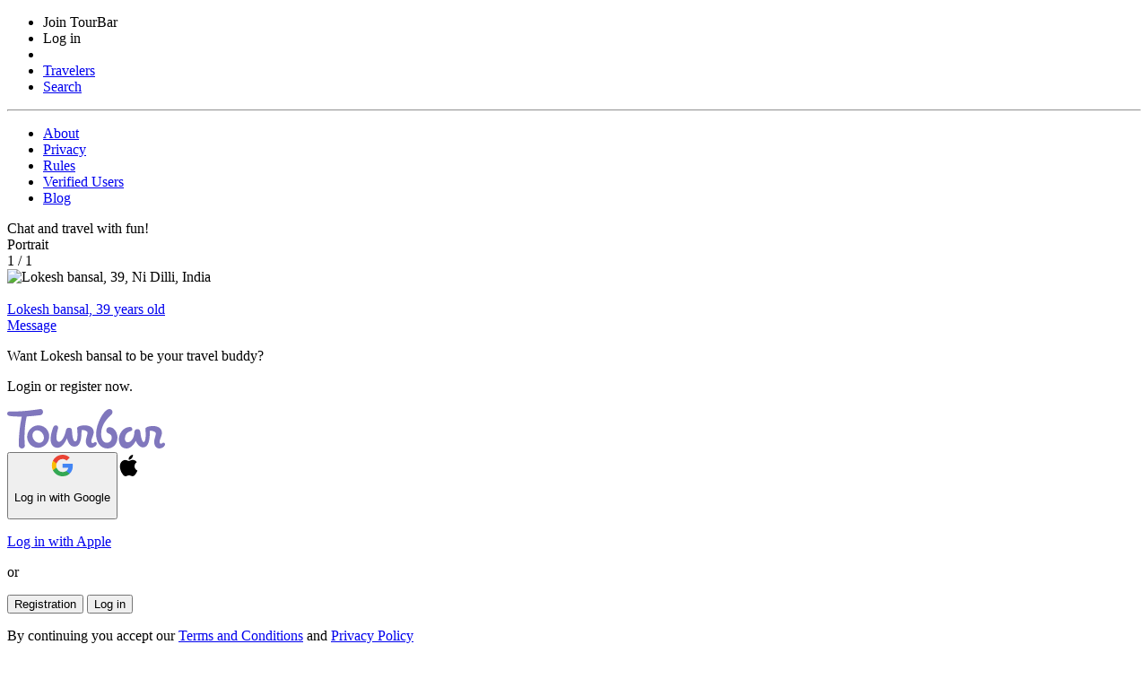

--- FILE ---
content_type: text/html; charset=utf-8
request_url: https://www.google.com/recaptcha/api2/anchor?ar=1&k=6Le2pMwqAAAAABSm-_8VPsQizV6Blph-lK9AfUHJ&co=aHR0cHM6Ly90b3VyYmFyLmNvbTo0NDM.&hl=en&v=7gg7H51Q-naNfhmCP3_R47ho&size=normal&anchor-ms=20000&execute-ms=30000&cb=bvds3nz7nv10
body_size: 48531
content:
<!DOCTYPE HTML><html dir="ltr" lang="en"><head><meta http-equiv="Content-Type" content="text/html; charset=UTF-8">
<meta http-equiv="X-UA-Compatible" content="IE=edge">
<title>reCAPTCHA</title>
<style type="text/css">
/* cyrillic-ext */
@font-face {
  font-family: 'Roboto';
  font-style: normal;
  font-weight: 400;
  font-stretch: 100%;
  src: url(//fonts.gstatic.com/s/roboto/v48/KFO7CnqEu92Fr1ME7kSn66aGLdTylUAMa3GUBHMdazTgWw.woff2) format('woff2');
  unicode-range: U+0460-052F, U+1C80-1C8A, U+20B4, U+2DE0-2DFF, U+A640-A69F, U+FE2E-FE2F;
}
/* cyrillic */
@font-face {
  font-family: 'Roboto';
  font-style: normal;
  font-weight: 400;
  font-stretch: 100%;
  src: url(//fonts.gstatic.com/s/roboto/v48/KFO7CnqEu92Fr1ME7kSn66aGLdTylUAMa3iUBHMdazTgWw.woff2) format('woff2');
  unicode-range: U+0301, U+0400-045F, U+0490-0491, U+04B0-04B1, U+2116;
}
/* greek-ext */
@font-face {
  font-family: 'Roboto';
  font-style: normal;
  font-weight: 400;
  font-stretch: 100%;
  src: url(//fonts.gstatic.com/s/roboto/v48/KFO7CnqEu92Fr1ME7kSn66aGLdTylUAMa3CUBHMdazTgWw.woff2) format('woff2');
  unicode-range: U+1F00-1FFF;
}
/* greek */
@font-face {
  font-family: 'Roboto';
  font-style: normal;
  font-weight: 400;
  font-stretch: 100%;
  src: url(//fonts.gstatic.com/s/roboto/v48/KFO7CnqEu92Fr1ME7kSn66aGLdTylUAMa3-UBHMdazTgWw.woff2) format('woff2');
  unicode-range: U+0370-0377, U+037A-037F, U+0384-038A, U+038C, U+038E-03A1, U+03A3-03FF;
}
/* math */
@font-face {
  font-family: 'Roboto';
  font-style: normal;
  font-weight: 400;
  font-stretch: 100%;
  src: url(//fonts.gstatic.com/s/roboto/v48/KFO7CnqEu92Fr1ME7kSn66aGLdTylUAMawCUBHMdazTgWw.woff2) format('woff2');
  unicode-range: U+0302-0303, U+0305, U+0307-0308, U+0310, U+0312, U+0315, U+031A, U+0326-0327, U+032C, U+032F-0330, U+0332-0333, U+0338, U+033A, U+0346, U+034D, U+0391-03A1, U+03A3-03A9, U+03B1-03C9, U+03D1, U+03D5-03D6, U+03F0-03F1, U+03F4-03F5, U+2016-2017, U+2034-2038, U+203C, U+2040, U+2043, U+2047, U+2050, U+2057, U+205F, U+2070-2071, U+2074-208E, U+2090-209C, U+20D0-20DC, U+20E1, U+20E5-20EF, U+2100-2112, U+2114-2115, U+2117-2121, U+2123-214F, U+2190, U+2192, U+2194-21AE, U+21B0-21E5, U+21F1-21F2, U+21F4-2211, U+2213-2214, U+2216-22FF, U+2308-230B, U+2310, U+2319, U+231C-2321, U+2336-237A, U+237C, U+2395, U+239B-23B7, U+23D0, U+23DC-23E1, U+2474-2475, U+25AF, U+25B3, U+25B7, U+25BD, U+25C1, U+25CA, U+25CC, U+25FB, U+266D-266F, U+27C0-27FF, U+2900-2AFF, U+2B0E-2B11, U+2B30-2B4C, U+2BFE, U+3030, U+FF5B, U+FF5D, U+1D400-1D7FF, U+1EE00-1EEFF;
}
/* symbols */
@font-face {
  font-family: 'Roboto';
  font-style: normal;
  font-weight: 400;
  font-stretch: 100%;
  src: url(//fonts.gstatic.com/s/roboto/v48/KFO7CnqEu92Fr1ME7kSn66aGLdTylUAMaxKUBHMdazTgWw.woff2) format('woff2');
  unicode-range: U+0001-000C, U+000E-001F, U+007F-009F, U+20DD-20E0, U+20E2-20E4, U+2150-218F, U+2190, U+2192, U+2194-2199, U+21AF, U+21E6-21F0, U+21F3, U+2218-2219, U+2299, U+22C4-22C6, U+2300-243F, U+2440-244A, U+2460-24FF, U+25A0-27BF, U+2800-28FF, U+2921-2922, U+2981, U+29BF, U+29EB, U+2B00-2BFF, U+4DC0-4DFF, U+FFF9-FFFB, U+10140-1018E, U+10190-1019C, U+101A0, U+101D0-101FD, U+102E0-102FB, U+10E60-10E7E, U+1D2C0-1D2D3, U+1D2E0-1D37F, U+1F000-1F0FF, U+1F100-1F1AD, U+1F1E6-1F1FF, U+1F30D-1F30F, U+1F315, U+1F31C, U+1F31E, U+1F320-1F32C, U+1F336, U+1F378, U+1F37D, U+1F382, U+1F393-1F39F, U+1F3A7-1F3A8, U+1F3AC-1F3AF, U+1F3C2, U+1F3C4-1F3C6, U+1F3CA-1F3CE, U+1F3D4-1F3E0, U+1F3ED, U+1F3F1-1F3F3, U+1F3F5-1F3F7, U+1F408, U+1F415, U+1F41F, U+1F426, U+1F43F, U+1F441-1F442, U+1F444, U+1F446-1F449, U+1F44C-1F44E, U+1F453, U+1F46A, U+1F47D, U+1F4A3, U+1F4B0, U+1F4B3, U+1F4B9, U+1F4BB, U+1F4BF, U+1F4C8-1F4CB, U+1F4D6, U+1F4DA, U+1F4DF, U+1F4E3-1F4E6, U+1F4EA-1F4ED, U+1F4F7, U+1F4F9-1F4FB, U+1F4FD-1F4FE, U+1F503, U+1F507-1F50B, U+1F50D, U+1F512-1F513, U+1F53E-1F54A, U+1F54F-1F5FA, U+1F610, U+1F650-1F67F, U+1F687, U+1F68D, U+1F691, U+1F694, U+1F698, U+1F6AD, U+1F6B2, U+1F6B9-1F6BA, U+1F6BC, U+1F6C6-1F6CF, U+1F6D3-1F6D7, U+1F6E0-1F6EA, U+1F6F0-1F6F3, U+1F6F7-1F6FC, U+1F700-1F7FF, U+1F800-1F80B, U+1F810-1F847, U+1F850-1F859, U+1F860-1F887, U+1F890-1F8AD, U+1F8B0-1F8BB, U+1F8C0-1F8C1, U+1F900-1F90B, U+1F93B, U+1F946, U+1F984, U+1F996, U+1F9E9, U+1FA00-1FA6F, U+1FA70-1FA7C, U+1FA80-1FA89, U+1FA8F-1FAC6, U+1FACE-1FADC, U+1FADF-1FAE9, U+1FAF0-1FAF8, U+1FB00-1FBFF;
}
/* vietnamese */
@font-face {
  font-family: 'Roboto';
  font-style: normal;
  font-weight: 400;
  font-stretch: 100%;
  src: url(//fonts.gstatic.com/s/roboto/v48/KFO7CnqEu92Fr1ME7kSn66aGLdTylUAMa3OUBHMdazTgWw.woff2) format('woff2');
  unicode-range: U+0102-0103, U+0110-0111, U+0128-0129, U+0168-0169, U+01A0-01A1, U+01AF-01B0, U+0300-0301, U+0303-0304, U+0308-0309, U+0323, U+0329, U+1EA0-1EF9, U+20AB;
}
/* latin-ext */
@font-face {
  font-family: 'Roboto';
  font-style: normal;
  font-weight: 400;
  font-stretch: 100%;
  src: url(//fonts.gstatic.com/s/roboto/v48/KFO7CnqEu92Fr1ME7kSn66aGLdTylUAMa3KUBHMdazTgWw.woff2) format('woff2');
  unicode-range: U+0100-02BA, U+02BD-02C5, U+02C7-02CC, U+02CE-02D7, U+02DD-02FF, U+0304, U+0308, U+0329, U+1D00-1DBF, U+1E00-1E9F, U+1EF2-1EFF, U+2020, U+20A0-20AB, U+20AD-20C0, U+2113, U+2C60-2C7F, U+A720-A7FF;
}
/* latin */
@font-face {
  font-family: 'Roboto';
  font-style: normal;
  font-weight: 400;
  font-stretch: 100%;
  src: url(//fonts.gstatic.com/s/roboto/v48/KFO7CnqEu92Fr1ME7kSn66aGLdTylUAMa3yUBHMdazQ.woff2) format('woff2');
  unicode-range: U+0000-00FF, U+0131, U+0152-0153, U+02BB-02BC, U+02C6, U+02DA, U+02DC, U+0304, U+0308, U+0329, U+2000-206F, U+20AC, U+2122, U+2191, U+2193, U+2212, U+2215, U+FEFF, U+FFFD;
}
/* cyrillic-ext */
@font-face {
  font-family: 'Roboto';
  font-style: normal;
  font-weight: 500;
  font-stretch: 100%;
  src: url(//fonts.gstatic.com/s/roboto/v48/KFO7CnqEu92Fr1ME7kSn66aGLdTylUAMa3GUBHMdazTgWw.woff2) format('woff2');
  unicode-range: U+0460-052F, U+1C80-1C8A, U+20B4, U+2DE0-2DFF, U+A640-A69F, U+FE2E-FE2F;
}
/* cyrillic */
@font-face {
  font-family: 'Roboto';
  font-style: normal;
  font-weight: 500;
  font-stretch: 100%;
  src: url(//fonts.gstatic.com/s/roboto/v48/KFO7CnqEu92Fr1ME7kSn66aGLdTylUAMa3iUBHMdazTgWw.woff2) format('woff2');
  unicode-range: U+0301, U+0400-045F, U+0490-0491, U+04B0-04B1, U+2116;
}
/* greek-ext */
@font-face {
  font-family: 'Roboto';
  font-style: normal;
  font-weight: 500;
  font-stretch: 100%;
  src: url(//fonts.gstatic.com/s/roboto/v48/KFO7CnqEu92Fr1ME7kSn66aGLdTylUAMa3CUBHMdazTgWw.woff2) format('woff2');
  unicode-range: U+1F00-1FFF;
}
/* greek */
@font-face {
  font-family: 'Roboto';
  font-style: normal;
  font-weight: 500;
  font-stretch: 100%;
  src: url(//fonts.gstatic.com/s/roboto/v48/KFO7CnqEu92Fr1ME7kSn66aGLdTylUAMa3-UBHMdazTgWw.woff2) format('woff2');
  unicode-range: U+0370-0377, U+037A-037F, U+0384-038A, U+038C, U+038E-03A1, U+03A3-03FF;
}
/* math */
@font-face {
  font-family: 'Roboto';
  font-style: normal;
  font-weight: 500;
  font-stretch: 100%;
  src: url(//fonts.gstatic.com/s/roboto/v48/KFO7CnqEu92Fr1ME7kSn66aGLdTylUAMawCUBHMdazTgWw.woff2) format('woff2');
  unicode-range: U+0302-0303, U+0305, U+0307-0308, U+0310, U+0312, U+0315, U+031A, U+0326-0327, U+032C, U+032F-0330, U+0332-0333, U+0338, U+033A, U+0346, U+034D, U+0391-03A1, U+03A3-03A9, U+03B1-03C9, U+03D1, U+03D5-03D6, U+03F0-03F1, U+03F4-03F5, U+2016-2017, U+2034-2038, U+203C, U+2040, U+2043, U+2047, U+2050, U+2057, U+205F, U+2070-2071, U+2074-208E, U+2090-209C, U+20D0-20DC, U+20E1, U+20E5-20EF, U+2100-2112, U+2114-2115, U+2117-2121, U+2123-214F, U+2190, U+2192, U+2194-21AE, U+21B0-21E5, U+21F1-21F2, U+21F4-2211, U+2213-2214, U+2216-22FF, U+2308-230B, U+2310, U+2319, U+231C-2321, U+2336-237A, U+237C, U+2395, U+239B-23B7, U+23D0, U+23DC-23E1, U+2474-2475, U+25AF, U+25B3, U+25B7, U+25BD, U+25C1, U+25CA, U+25CC, U+25FB, U+266D-266F, U+27C0-27FF, U+2900-2AFF, U+2B0E-2B11, U+2B30-2B4C, U+2BFE, U+3030, U+FF5B, U+FF5D, U+1D400-1D7FF, U+1EE00-1EEFF;
}
/* symbols */
@font-face {
  font-family: 'Roboto';
  font-style: normal;
  font-weight: 500;
  font-stretch: 100%;
  src: url(//fonts.gstatic.com/s/roboto/v48/KFO7CnqEu92Fr1ME7kSn66aGLdTylUAMaxKUBHMdazTgWw.woff2) format('woff2');
  unicode-range: U+0001-000C, U+000E-001F, U+007F-009F, U+20DD-20E0, U+20E2-20E4, U+2150-218F, U+2190, U+2192, U+2194-2199, U+21AF, U+21E6-21F0, U+21F3, U+2218-2219, U+2299, U+22C4-22C6, U+2300-243F, U+2440-244A, U+2460-24FF, U+25A0-27BF, U+2800-28FF, U+2921-2922, U+2981, U+29BF, U+29EB, U+2B00-2BFF, U+4DC0-4DFF, U+FFF9-FFFB, U+10140-1018E, U+10190-1019C, U+101A0, U+101D0-101FD, U+102E0-102FB, U+10E60-10E7E, U+1D2C0-1D2D3, U+1D2E0-1D37F, U+1F000-1F0FF, U+1F100-1F1AD, U+1F1E6-1F1FF, U+1F30D-1F30F, U+1F315, U+1F31C, U+1F31E, U+1F320-1F32C, U+1F336, U+1F378, U+1F37D, U+1F382, U+1F393-1F39F, U+1F3A7-1F3A8, U+1F3AC-1F3AF, U+1F3C2, U+1F3C4-1F3C6, U+1F3CA-1F3CE, U+1F3D4-1F3E0, U+1F3ED, U+1F3F1-1F3F3, U+1F3F5-1F3F7, U+1F408, U+1F415, U+1F41F, U+1F426, U+1F43F, U+1F441-1F442, U+1F444, U+1F446-1F449, U+1F44C-1F44E, U+1F453, U+1F46A, U+1F47D, U+1F4A3, U+1F4B0, U+1F4B3, U+1F4B9, U+1F4BB, U+1F4BF, U+1F4C8-1F4CB, U+1F4D6, U+1F4DA, U+1F4DF, U+1F4E3-1F4E6, U+1F4EA-1F4ED, U+1F4F7, U+1F4F9-1F4FB, U+1F4FD-1F4FE, U+1F503, U+1F507-1F50B, U+1F50D, U+1F512-1F513, U+1F53E-1F54A, U+1F54F-1F5FA, U+1F610, U+1F650-1F67F, U+1F687, U+1F68D, U+1F691, U+1F694, U+1F698, U+1F6AD, U+1F6B2, U+1F6B9-1F6BA, U+1F6BC, U+1F6C6-1F6CF, U+1F6D3-1F6D7, U+1F6E0-1F6EA, U+1F6F0-1F6F3, U+1F6F7-1F6FC, U+1F700-1F7FF, U+1F800-1F80B, U+1F810-1F847, U+1F850-1F859, U+1F860-1F887, U+1F890-1F8AD, U+1F8B0-1F8BB, U+1F8C0-1F8C1, U+1F900-1F90B, U+1F93B, U+1F946, U+1F984, U+1F996, U+1F9E9, U+1FA00-1FA6F, U+1FA70-1FA7C, U+1FA80-1FA89, U+1FA8F-1FAC6, U+1FACE-1FADC, U+1FADF-1FAE9, U+1FAF0-1FAF8, U+1FB00-1FBFF;
}
/* vietnamese */
@font-face {
  font-family: 'Roboto';
  font-style: normal;
  font-weight: 500;
  font-stretch: 100%;
  src: url(//fonts.gstatic.com/s/roboto/v48/KFO7CnqEu92Fr1ME7kSn66aGLdTylUAMa3OUBHMdazTgWw.woff2) format('woff2');
  unicode-range: U+0102-0103, U+0110-0111, U+0128-0129, U+0168-0169, U+01A0-01A1, U+01AF-01B0, U+0300-0301, U+0303-0304, U+0308-0309, U+0323, U+0329, U+1EA0-1EF9, U+20AB;
}
/* latin-ext */
@font-face {
  font-family: 'Roboto';
  font-style: normal;
  font-weight: 500;
  font-stretch: 100%;
  src: url(//fonts.gstatic.com/s/roboto/v48/KFO7CnqEu92Fr1ME7kSn66aGLdTylUAMa3KUBHMdazTgWw.woff2) format('woff2');
  unicode-range: U+0100-02BA, U+02BD-02C5, U+02C7-02CC, U+02CE-02D7, U+02DD-02FF, U+0304, U+0308, U+0329, U+1D00-1DBF, U+1E00-1E9F, U+1EF2-1EFF, U+2020, U+20A0-20AB, U+20AD-20C0, U+2113, U+2C60-2C7F, U+A720-A7FF;
}
/* latin */
@font-face {
  font-family: 'Roboto';
  font-style: normal;
  font-weight: 500;
  font-stretch: 100%;
  src: url(//fonts.gstatic.com/s/roboto/v48/KFO7CnqEu92Fr1ME7kSn66aGLdTylUAMa3yUBHMdazQ.woff2) format('woff2');
  unicode-range: U+0000-00FF, U+0131, U+0152-0153, U+02BB-02BC, U+02C6, U+02DA, U+02DC, U+0304, U+0308, U+0329, U+2000-206F, U+20AC, U+2122, U+2191, U+2193, U+2212, U+2215, U+FEFF, U+FFFD;
}
/* cyrillic-ext */
@font-face {
  font-family: 'Roboto';
  font-style: normal;
  font-weight: 900;
  font-stretch: 100%;
  src: url(//fonts.gstatic.com/s/roboto/v48/KFO7CnqEu92Fr1ME7kSn66aGLdTylUAMa3GUBHMdazTgWw.woff2) format('woff2');
  unicode-range: U+0460-052F, U+1C80-1C8A, U+20B4, U+2DE0-2DFF, U+A640-A69F, U+FE2E-FE2F;
}
/* cyrillic */
@font-face {
  font-family: 'Roboto';
  font-style: normal;
  font-weight: 900;
  font-stretch: 100%;
  src: url(//fonts.gstatic.com/s/roboto/v48/KFO7CnqEu92Fr1ME7kSn66aGLdTylUAMa3iUBHMdazTgWw.woff2) format('woff2');
  unicode-range: U+0301, U+0400-045F, U+0490-0491, U+04B0-04B1, U+2116;
}
/* greek-ext */
@font-face {
  font-family: 'Roboto';
  font-style: normal;
  font-weight: 900;
  font-stretch: 100%;
  src: url(//fonts.gstatic.com/s/roboto/v48/KFO7CnqEu92Fr1ME7kSn66aGLdTylUAMa3CUBHMdazTgWw.woff2) format('woff2');
  unicode-range: U+1F00-1FFF;
}
/* greek */
@font-face {
  font-family: 'Roboto';
  font-style: normal;
  font-weight: 900;
  font-stretch: 100%;
  src: url(//fonts.gstatic.com/s/roboto/v48/KFO7CnqEu92Fr1ME7kSn66aGLdTylUAMa3-UBHMdazTgWw.woff2) format('woff2');
  unicode-range: U+0370-0377, U+037A-037F, U+0384-038A, U+038C, U+038E-03A1, U+03A3-03FF;
}
/* math */
@font-face {
  font-family: 'Roboto';
  font-style: normal;
  font-weight: 900;
  font-stretch: 100%;
  src: url(//fonts.gstatic.com/s/roboto/v48/KFO7CnqEu92Fr1ME7kSn66aGLdTylUAMawCUBHMdazTgWw.woff2) format('woff2');
  unicode-range: U+0302-0303, U+0305, U+0307-0308, U+0310, U+0312, U+0315, U+031A, U+0326-0327, U+032C, U+032F-0330, U+0332-0333, U+0338, U+033A, U+0346, U+034D, U+0391-03A1, U+03A3-03A9, U+03B1-03C9, U+03D1, U+03D5-03D6, U+03F0-03F1, U+03F4-03F5, U+2016-2017, U+2034-2038, U+203C, U+2040, U+2043, U+2047, U+2050, U+2057, U+205F, U+2070-2071, U+2074-208E, U+2090-209C, U+20D0-20DC, U+20E1, U+20E5-20EF, U+2100-2112, U+2114-2115, U+2117-2121, U+2123-214F, U+2190, U+2192, U+2194-21AE, U+21B0-21E5, U+21F1-21F2, U+21F4-2211, U+2213-2214, U+2216-22FF, U+2308-230B, U+2310, U+2319, U+231C-2321, U+2336-237A, U+237C, U+2395, U+239B-23B7, U+23D0, U+23DC-23E1, U+2474-2475, U+25AF, U+25B3, U+25B7, U+25BD, U+25C1, U+25CA, U+25CC, U+25FB, U+266D-266F, U+27C0-27FF, U+2900-2AFF, U+2B0E-2B11, U+2B30-2B4C, U+2BFE, U+3030, U+FF5B, U+FF5D, U+1D400-1D7FF, U+1EE00-1EEFF;
}
/* symbols */
@font-face {
  font-family: 'Roboto';
  font-style: normal;
  font-weight: 900;
  font-stretch: 100%;
  src: url(//fonts.gstatic.com/s/roboto/v48/KFO7CnqEu92Fr1ME7kSn66aGLdTylUAMaxKUBHMdazTgWw.woff2) format('woff2');
  unicode-range: U+0001-000C, U+000E-001F, U+007F-009F, U+20DD-20E0, U+20E2-20E4, U+2150-218F, U+2190, U+2192, U+2194-2199, U+21AF, U+21E6-21F0, U+21F3, U+2218-2219, U+2299, U+22C4-22C6, U+2300-243F, U+2440-244A, U+2460-24FF, U+25A0-27BF, U+2800-28FF, U+2921-2922, U+2981, U+29BF, U+29EB, U+2B00-2BFF, U+4DC0-4DFF, U+FFF9-FFFB, U+10140-1018E, U+10190-1019C, U+101A0, U+101D0-101FD, U+102E0-102FB, U+10E60-10E7E, U+1D2C0-1D2D3, U+1D2E0-1D37F, U+1F000-1F0FF, U+1F100-1F1AD, U+1F1E6-1F1FF, U+1F30D-1F30F, U+1F315, U+1F31C, U+1F31E, U+1F320-1F32C, U+1F336, U+1F378, U+1F37D, U+1F382, U+1F393-1F39F, U+1F3A7-1F3A8, U+1F3AC-1F3AF, U+1F3C2, U+1F3C4-1F3C6, U+1F3CA-1F3CE, U+1F3D4-1F3E0, U+1F3ED, U+1F3F1-1F3F3, U+1F3F5-1F3F7, U+1F408, U+1F415, U+1F41F, U+1F426, U+1F43F, U+1F441-1F442, U+1F444, U+1F446-1F449, U+1F44C-1F44E, U+1F453, U+1F46A, U+1F47D, U+1F4A3, U+1F4B0, U+1F4B3, U+1F4B9, U+1F4BB, U+1F4BF, U+1F4C8-1F4CB, U+1F4D6, U+1F4DA, U+1F4DF, U+1F4E3-1F4E6, U+1F4EA-1F4ED, U+1F4F7, U+1F4F9-1F4FB, U+1F4FD-1F4FE, U+1F503, U+1F507-1F50B, U+1F50D, U+1F512-1F513, U+1F53E-1F54A, U+1F54F-1F5FA, U+1F610, U+1F650-1F67F, U+1F687, U+1F68D, U+1F691, U+1F694, U+1F698, U+1F6AD, U+1F6B2, U+1F6B9-1F6BA, U+1F6BC, U+1F6C6-1F6CF, U+1F6D3-1F6D7, U+1F6E0-1F6EA, U+1F6F0-1F6F3, U+1F6F7-1F6FC, U+1F700-1F7FF, U+1F800-1F80B, U+1F810-1F847, U+1F850-1F859, U+1F860-1F887, U+1F890-1F8AD, U+1F8B0-1F8BB, U+1F8C0-1F8C1, U+1F900-1F90B, U+1F93B, U+1F946, U+1F984, U+1F996, U+1F9E9, U+1FA00-1FA6F, U+1FA70-1FA7C, U+1FA80-1FA89, U+1FA8F-1FAC6, U+1FACE-1FADC, U+1FADF-1FAE9, U+1FAF0-1FAF8, U+1FB00-1FBFF;
}
/* vietnamese */
@font-face {
  font-family: 'Roboto';
  font-style: normal;
  font-weight: 900;
  font-stretch: 100%;
  src: url(//fonts.gstatic.com/s/roboto/v48/KFO7CnqEu92Fr1ME7kSn66aGLdTylUAMa3OUBHMdazTgWw.woff2) format('woff2');
  unicode-range: U+0102-0103, U+0110-0111, U+0128-0129, U+0168-0169, U+01A0-01A1, U+01AF-01B0, U+0300-0301, U+0303-0304, U+0308-0309, U+0323, U+0329, U+1EA0-1EF9, U+20AB;
}
/* latin-ext */
@font-face {
  font-family: 'Roboto';
  font-style: normal;
  font-weight: 900;
  font-stretch: 100%;
  src: url(//fonts.gstatic.com/s/roboto/v48/KFO7CnqEu92Fr1ME7kSn66aGLdTylUAMa3KUBHMdazTgWw.woff2) format('woff2');
  unicode-range: U+0100-02BA, U+02BD-02C5, U+02C7-02CC, U+02CE-02D7, U+02DD-02FF, U+0304, U+0308, U+0329, U+1D00-1DBF, U+1E00-1E9F, U+1EF2-1EFF, U+2020, U+20A0-20AB, U+20AD-20C0, U+2113, U+2C60-2C7F, U+A720-A7FF;
}
/* latin */
@font-face {
  font-family: 'Roboto';
  font-style: normal;
  font-weight: 900;
  font-stretch: 100%;
  src: url(//fonts.gstatic.com/s/roboto/v48/KFO7CnqEu92Fr1ME7kSn66aGLdTylUAMa3yUBHMdazQ.woff2) format('woff2');
  unicode-range: U+0000-00FF, U+0131, U+0152-0153, U+02BB-02BC, U+02C6, U+02DA, U+02DC, U+0304, U+0308, U+0329, U+2000-206F, U+20AC, U+2122, U+2191, U+2193, U+2212, U+2215, U+FEFF, U+FFFD;
}

</style>
<link rel="stylesheet" type="text/css" href="https://www.gstatic.com/recaptcha/releases/7gg7H51Q-naNfhmCP3_R47ho/styles__ltr.css">
<script nonce="IOOfoNgXyMLcSazzDts68g" type="text/javascript">window['__recaptcha_api'] = 'https://www.google.com/recaptcha/api2/';</script>
<script type="text/javascript" src="https://www.gstatic.com/recaptcha/releases/7gg7H51Q-naNfhmCP3_R47ho/recaptcha__en.js" nonce="IOOfoNgXyMLcSazzDts68g">
      
    </script></head>
<body><div id="rc-anchor-alert" class="rc-anchor-alert"></div>
<input type="hidden" id="recaptcha-token" value="[base64]">
<script type="text/javascript" nonce="IOOfoNgXyMLcSazzDts68g">
      recaptcha.anchor.Main.init("[\x22ainput\x22,[\x22bgdata\x22,\x22\x22,\[base64]/[base64]/[base64]/[base64]/[base64]/[base64]/[base64]/[base64]/[base64]/[base64]\\u003d\x22,\[base64]\x22,\x22wphhHQFjWUNGSX1xMHbCl0/Cg8KfCC3DgDbDqwTCoyDDgg/[base64]/[base64]/DnnIfP8Obw4NqRMKDHxbCkGbDoAdBw4VmMR3DusKvwqw6wqrDoV3Dmm9hKQ12NMOzVRI+w7ZrOMOIw5dswqRXSBshw4IQw4rDj8O8LcOVw4nCuDXDhnkyWlHDicKUNDtgw4XCrTfCq8KfwoQBcRvDmMO8FUnCr8O1JmQ/[base64]/Dh8OUwqHCl8KqwqHDtsO/V8KPwp0pUMKpw4EjwqfChyg/[base64]/GXJcwo7ChsK8eh1JFUzDlcOZw690w7DDu8OoPE0twq5yTMOBfcKSey7DtwEAw7Byw5jDhMOgYsKZSykzw5/ClktWwqLDuMOkwprCi2YoMwrCuMO1w49LJlpjE8K2MCBDw4hrwrJ8UmnDp8OlHMOmwpBFw51swo8Tw69mwrkFw4zCu3HCvGsQLsKXWT8dfsO0D8OLJzTCpC0hIHdrKA8+EMOvwpxtw6cywqnDqsOJCcKdCsOZw6jCo8OjUWTDgMKxw5XDiCQ/wppzw7/CicKVGsKVJMOCGTNiwoVAccOWL2AVw6/[base64]/ClnfDmktVw5TCpjXCi8Oxwo3Dh1jDssK7wph4w7Jww6Iww6UQKGHCkB/DpmUTw7LCgwZyPcOZwp0Uw4xlLsKvw6bCj8OECsK1wq/[base64]/[base64]/CtsKjwpIvV3wDDWXCscOkwoDDrgLCqMKlQMK1HXoGVcOZwpVaNcKkwpsKYsKtw4VKW8OCa8OZw4gJf8KhB8Oywp/[base64]/Ds8O9Z2dUB8KGwrjCjcKpw4TDhsOBwoHDscOTw5XClFRKRcOuw4oQPzNWw6TDoBzCvsOCw7nDm8K4asOCwqHDr8KfwonCm11/wq0OLMOKw61Hw7FLw5TDv8KiNk/CuQnChBRdw4crVcONw4jDgMKcQMK4w5vCkMK7wq0SMgvCk8KZwp3CvcKOeUvDvU0uwoPDoCw6w5LCiWvCs1JjYURRdcO8HQhIdE7Di2DCiMOkwozCtMODB2XCik/CtDUeDBrCtsO3wqpdwpV8w61swqYwM0XCsHfCjcOuQcOKesK7UTF6wpHDu1JUw5rDsW3DvcOzZcOsPjfDisOXw63DicKuw41Sw5fDk8Ovw6LCrmJ6w6tFGSTCkMOKw4LCh8ODfQUmZBIywpB6U8Kjw51qGcO/wozDqcOywoTDjsKMw7Fpw7jCpcOcw7hhw6hYwqTDlVMHbcKlPkdmwqvCvcKVwrhVwpl5w7bDv2RRUMKtD8OUBUIgC3NfDEgVXyDChB/DvCrCoMK8wrkvw4LDs8O/X3dDfT1Vw41yOMOGw7fDq8O9wr54RcKLw5AMI8OXwoouLsO8IEjDnMKrIjLDqcKoB3t/[base64]/CiSTCo0kTe8KNw7pwIGhKZDXCjsOqw5AqL8OxcsOUbkd6w7YJw67Cqh7Ck8OHw4XDlcKvwoPDjjkewrPCrnsJwpvDo8KDGcKIw4zCk8KFcEbDvcKgF8KUHMKCw5JfHsOsc0bDqMKHERnCm8O9wq7DkMODN8Knw5DDll7ClMOed8KEwqdpJQnDm8OoGMK/wql3wqN4w6srMMKfS2Vuwpspw5hZH8Ohw5nDsV4XIsONRDBlwrjDr8OfwoEEw4sjw64dwqHDtsK9bcK6FcOawrJdwo/CtFTCpcOEKF57Y8OhNcKaDUoPTj7CicOIY8O/w70BPcODwr1owp16wppDXcKRwpzCpMO/woU3HMKvP8OCYxXDk8KDwrzDnMKHwqbCn3NHDcKZwpfCnkgfw5/Dj8OPMcOgw4bDnsOtTmtFw7jDlToTwojCvcKsdlVSS8OwTCfCpMOVwpvDrVxBbcKSUnDDpcKHLjQqfsKlfmFTwrHCgjogwoV0BGzDvcKMwoTDhcOkw7fDv8OQUsOWw4DCt8KcEMOsw7/DrcKGwrDDjEcbOcONwp7CosOAw4cgIhsGdcOyw5zDlB1qw6lOw7vDjmdSwo/DuGjCtMKLw7jDocOBwrPCscKtfsOMBcKPccOaw6R5wqF0w6Baw5vClsKZw6M/Y8KkZUTCpj7DlijDnMKlwrXCn1HChcKpRBVxSynCpGzClsOzHcKzWn3Cu8K2JHwwbMOLdF3CiMK4McOcwrZSYHpAw5PDhMKHwobDlDMewoTDkMKVFcKjB8O6WTXDknBuegLDoGzCoi/[base64]/Co8Owwp4QL8KmwrY3wozDlMO9LcKzMsO3w7UzDh/Cq8Ouw5pQIw/DilbCrzsJw4rCh2AJwqTCu8ODNMKvDhADwqrCuMKrZWPDv8KjcWXDhhbDtzbDiX4NcsO+M8KnaMOjw5prw48Zw6bDn8K5wq/DpRzCqMOvwrZIw6rDh0bDgkFOKSYDETvDm8KhwokGG8ORwq1Zw6orwpEEbcKbw6LCgMOPQB97PsO0wrEFw5rChiZZbMOkRX3Ch8OyGMKpc8O2w5VXw4JuGMOZG8KXCsOTwoXDosKrw5XCjsOtJjbDkcOpwpo/wprDvndBw79cwoXDoTkiwpTCqSBXwr/DqsKPFRsqFMKBw4luOX3DjFLDkMKpwrAkw5PCmkXDosK3w7gnZkMrwoIdwqLCo8KYW8K6wqTDssK9w60Yw6XCgMO9wrsWdMKQwrZRwpDCjzlSThxDw4zCj2F4w5DCnsKhMcOJwotCJ8OaacOAwo0PwrjCpsObwq3DkjzDlATDrTPDsQ7Cm8OcTEjDtcOdw5Bva2HCnD/Cm1bDuzfDiBs4wq7CocO7CmQCwoMCw63Di8KJwrsaFcKvc8Kqw5tIwo16BcKKw4PCtcKpw61pJsObZS7CtWzDi8KiUA/[base64]/DoTZbecO7w73CrsKgdA3DkcKAb3YrwrlbBMOtwrvDlMOWw655Pm0Nwqx9Z8KrKxjDg8Obwq8Fw4zDtMONPMK0NMODbcONDMKbw4HDs8OdwoLDji/CrMOnQ8OKwrQOBHXDmy7DnsOkw4zCjcKCw5zCh0zDgsOqwocHSMKzJcK7aX9Vw5EGw4dfQGkwBMO3Bj/DtGjCp8KqeATClGzCiF4mAsKtwqzCi8Ofw4Z8w6IOw49RUMO0TcKiZsO9woQmdsOAw4U3blrCgsKbZcOIwrPCmcObb8KXJj3DsVZwwp0zdQHCnXFgHsKjwr/Cv17Dnz8sL8OvBUPDjRvDhcK3RcOzw7XDg31yQ8OvAsKlw78swqfDsivDhR9iwrDDmcKEd8K4FMOjw5I5w5hgZcOLASMgw5MKVBPDiMOww5l9HsO+wpTDph1Kc8OEw67Co8OFw77CnGEPV8KOK8OYwqo8N0UVw4dAwr3DisKuwoEpVD/CoxTDgsKdw5VEwrRfwoXClSBRJsOwYxJIwpvDj1PDgMOuw6xOwprCrcOhLAV1ZcOZwp/[base64]/Ci0o+ZGHDojIxX8KaRcOHNT7ChHPDncO/w7hbwpYlPzfCusKZw6EbDlrCpx/Dt3IlMcOPw5rCnzpLw6PCm8OgF1sTwprCrcKmeE/CuDE4woVkKMKXLcKMwpHDunPDoMOxwr3Ch8KVwpRKXMO2w4zCngk+w6nDt8O5TTfChkg0BnzCtlnCqsOyw7l3cjDDsmjDpcOFwqsYwoHDiibDgzkzwqjCpD/CucOoNHQdNW7CthLDn8OewpnCo8KgbXbDtE7DjsOoR8OOwp3CmwNywpUNZcORRCFJWsOnw7guwpPDj0kYRsKJBhp6w67DnMKEwo/DkcKEwpjCj8Kuw55sPMKYwpU3wpLCucKUBGMXw4TDmMKzwpTCvsKgZ8Kyw6wqBHtKw6gXwqx6MExdwr8UWsOWw7guVRLCuAl4WlDCucKrw7DCn8OUw7pJFFHCnBbDrTbDq8OcNSnCqAHCpcK9w7REwqvCjMKFWcKbw7YSHAt8wr/DkMKESQdnOMORZMO/IQjCucORwp5oMMOeAhYuw5fCpsO+ZcKHw53ClW3CjkJ4ABV4XFDDqcKpwrHCnnlBfMOvF8O9w5TDjMO0PsKow60jIcOUwrQ7wpoXwobCocKmAsK5wrzDqcKKLcObw7/DhsOsw5nDmkHDlwt/w7l0HcObwoLDgMKOe8Kmwp3Dq8OnFwc/w7vDusOyCcKsZcKnwrIIecORGsKUw6RCWMKwYRsEwrbCicKcChc2L8K9wpDDtjR1WS7CrsOjHsOqbE8RV07Dp8KsCx9KeWUTNsKzUn/DhMOiXsKxN8Oew7rCpMOzcTDCjnJ0w5fDoMOxwqzCgcO0RgrDkHjDiMKZwqwDVljCk8Osw6fDnsK7HsKwwoY5HHjDvF9HB0jDtMOsQTTDmHTDqghhwr0rejrCj1Qpw6nCrgkvw7fCmcO7w4fCgTHDn8KXw7kewqPDiMOnw6Yuw40IwrLDvg/[base64]/CqMOkQl1ww6DCmxhcX8O7wp5EZsOqw7lNwrI6w6oAwq1jZMO8w77CrMK2wqXDlMKYLkfCs23Dk1bChE9BwrfCoDIlZsKMw7plZ8O6AiAgXR9NEcKhwpPDhMK5w5jCiMKuSMOdEmA+KMKFZ20Kwp7DvsOTwofCvsOFw60hw5JCJsODwp/CjR7DhEUjw75Iw6VXwqPCn28aCEd7wqsGw7bCq8KbNk42e8OQw7sWImBhwoN3w7Y0KXJlwozCtEzDuhQXSsKGNU3CtMO9LGhXGHzDg8O+wo3CqAwOcMOkw4fCqTpYBFbDoBPDunEjwrEzHcKRw7HCq8KsHy0uw6TCqyrCrAd6wos9w7/CpEMPbgVBwq/Cn8K1LMK0DTrCvkvDkcKowoTDsEttcsKURVrDtwLCu8OTwqdzTSnClcK3aQEKIyDDmcOcwqxmw5XCjMOBw7rCt8O9wo3ClSrCvW0FBl9pwrTCv8OzJTzDmcOwwq1BwrHDvMOpwrbCj8OUw5rCtcOLwoHChcKLS8OZS8KTw4/[base64]/Dj8Okw4HCpcKpw4vDqhgtSsOrYBcINUHCulh9wqbCpkzCvnzDmMOnwrpgwpoeNsOFJ8OPYMOzwqpvfC/CjcKIw7FjH8KgBxDCssOowq/DmcOoEz7CpTpERMO6w6PClXvCjXbCiBHCscKBccOCw598AMO8TRMWEsOHw6nDq8Kkwp1qEV3DpMOpw7/Cn17DkgHDrHMgNcOQW8OCwqjCmsOJwofCsg/DrcKfFcKkXxjDs8OBwqQKHGbDmDbDkMK/[base64]/w5IgwpVlwogmw5Qpw4lJwq4uwrfDssOFAyNmwqZpSyrDk8K1OsOVw5zCn8KyNcOlPi3DihvDkcKjA1vCtsKCwpXCj8O0WcKGfMOYPMK4c0fDgsK6bko9wqpYMcKUw5wCwp/DqcK2OgsGwpM7QcKGUsK9DGXDiUXDisKUD8OefcOKT8K/ZH9pw5AAwpkLw7heYMOhw4zCqE/DssKJw5zCncKWw7PCj8OGw4nCt8O7w73DrBJhFFt7dMK8wroOa2zDnDPCvQ7DgsK4TMKWw68/bMKkOsKNSsKJaWZwdsO7MFJqG0HCgQPDlDNvC8OLw6nDsMO8w4oVDW7DpEI7wqLDvDvCnFJxw7nDnMKiNBTDh2vChMOlLmHDuiHCssOjFsO6XsKWw7HDl8KfwpkZw7TCq8KXUCXCuSLCoUnClEFJw6rDnWgpE2sFJcOFacOzw7nDmsKYBsKEwrVFCMOowq/Cg8K7w6fDr8OjwpLCtmLDnzbCkEs8NmjDmWjCqQLCp8KmHMKyIxEScCvDh8OzN3/CscK/w6zDk8O8Xi80wrjCl1DDrsKiw4New6EvBMK3GcK0YsKaEC/DgGHCjcO1N0hhwrR/w6FYw4bDvAoCPUITTMKow6RLYXLCiMOacMOlEcKdw7Acw4/DtizDmXfCqT3Cg8KNAcKdWnwhIG9hP8OAS8O1W8OXZGwHw6HDtWjDncO3d8KXwrXChcOwwqhAU8Kkw4fCmw7CtcKTwo3CqxNpwr9Pw6rDpMKdw63CiG/DuyImwrnCgcOEw4YOwrHCri4MwpDCr3RbFsKrNMOlw6dTw7Msw7LCv8OLA1hxwq9hw4nDpz3DhV3DpRLCgEg9wpohUsK5AnrDjj1BJnAVGsKMw4PDh01ww4XDq8K4w7fDlnEAZn46w7/[base64]/EcKIaV7CmURsWMKWwrlSw65+woTCvsOIwpbChsKUOsOUeSfCp8OEwpTChUZmwrU+fsKow6BzaMO6MFbDr1TCvjAqDMK7RCbDpMKrwqzCujXDvATCusKvXl8Wwr/CthnCr07CgQVwF8KqSMOCKVzCpsKnwqzDo8K/WgzChHAzBcOOSMO6wot6wqzCl8O3GsKGw4DDiwXChwfCsk8BQ8KgSSYFw5XCmF9PT8OhwrPDkXzDq3wqwoZcwpgXU2LCk0jDmW/DoTTDlVvDhCDCpMOpwqklw6ZCwoTCj2hYwr97w7/CsmPCj8KMw4jDlMOBfsOwwotPIzNVwrrCvsO2w58Hw5LCkcK3NXbDpALDg3nCg8OnQ8KYw4wvw5hhwqY3w6Eew4dRw5rDpcKzN8OUwr/DmcO+Z8K7TcKDE8OcBcO1w6zCsHIYw4oGwoE8wqvDiHjDmW/[base64]/w79Owpwzwotmw5/CmCYKw6DCqz/DsG3DkkhfUcOvw45hw4IdUsOxw5PDqcOGdD/CjXweXz3Dr8ODIMKow4XDnwzCtiYkVsKgw7BQw79aLDEcw5zDm8KYO8OdUsKCwrtKwqzDgUfDrcK7dxDCoF/[base64]/[base64]/Dl8KZw5oaw6tqehTDucKlw6zDscObR8OBG8OYwqZPwpIUagbDgMKpwpDChiI+YGrCvMOEUcKxw6R5worCi2gWOcO6PcKbYmDDhGIzFUfDhmDDoMK5wr02a8K/cMKyw4ZoO8K+OcOLw43CmFXCtsObw4EFY8OtSxkWBsOVw7jCn8OLw5XCh1F8w7hmwp/[base64]/ClkLDl8KJw4vDmsOTw4/Cm8OVR8OKwobDgxzDpS7Di38dwqnDnMK8TMKmUsKhHV8bwrI3wrUsKxTDqixbwpbCpxLCgGxWwprDphLDu0Fdw6DDv30xw7MVw6nCvBHCsWcyw5rCg0RQP28jZwHClTkDE8K5YR/CpsK9XsOwwoAjI8K7w5rDk8OFw4zCo0jCm3IHLA8TKnMpw4fDkCFicBbDpm5awq/Dj8Onw45TTsO6wrXDhxs0IsKuRCrCo3rChBwSwpnCmsO/Fz9vw7zDpHfClcOoO8Kbw7oWwqAew5dcZ8O/B8K7w4fDvMKPSjF5w4/DssOXw4QRacOGw5/CiiXCqMOJw78ew6LDocKQwovClcKyw47DgMKZw6J7w6vCrMOGQGcET8KUwqXDqMOrw5IHFh4wwqlabFzCowzDocOKw4rCg8O2TMKpbgbDnmsBwr8Jw5MPwq7CozrDiMO/QRbDhUzDusKywpPDngfDkG/DtsOuwr1uMQ3CuEsRwrZYw5NAw5pOCMOIFyV+w7zCncKow4HCmTjCgCTCgHrClnjDpTJHdcOwNUdwL8K6worDr2krw53CvwjDtsKRBcK7NlDDjMK3w73CshPDhwMAw7fClANQaElNw7xzHMOsRsKYw6nCnj7CtWrCt8KgDMKNDyJ+ZBJMw4/Dv8KGw6DCgWxFFBbDu0UuU8OeKRcuWgnCl2/DiScswpE/wo9wV8KywqBgw5ADwrU9TsOse1QZNCXCvlTCihU9SiE8A0bDpsK1wogDw4/DksKTw45wwqzCr8KnGSlDwojClCHCqnRUUcOWWcK6woLCjsOKw7PDrcOOX1fCm8OOR1PCuyQDbzMxwqp2wooKw4XCrsKMwpDClcKhwqEARjzDk0ZXw6/CrcK2fDd3w7d+w7NHw5jCosKJw7HCr8O3YzNpwqExwqAeaAzCocK5w4kqwqBgwoBicUDDk8K3LhkKIxnCjcKzMsOOwq/DiMOWUMK5w5MnIMO8wo8cwqHCp8KHVmNkwoItw4RYw6UUw7nDocKdUMK8w5JnexLCmFwLw4gdQhMdwqsJw5DDgsOcwpLDrMK2w6MPwpZ9E1zDp8KUw5bDi2LCm8KhZ8KMw7nCqMKMV8KNN8KwUSrDj8KQSnLChMKOHMOCNj/CqMOjWcKTw719ZMKpw5rCgnJzwrMaYAgdwpjDtznDksOAwqjDp8KOH1xyw7vDj8OmwqHConnCmHVUwqouasOgYsKPwrjCn8Kdw6XCi1XCp8K/YsK/OsOUwpHDnmBnZEd3ecKgW8KuOMKFwoPCqsOSw4kMw4Bvw77CrgtFwrPCpEfDh1nCol3DvEYOw6TDjMKmZcKawqFBRwQDwrnCpcOjfVPCljNDwokTwrR5GMKSUnQCdcK3KkHDgDV7wpAxw5DDvsKzVsOGCMK+wpkqw4bCssKAPMKjXsKAF8K/O0U+wrnDu8KMMR7Cn2rDisK8c28udywZKxHCoMOzEMKBw7dIHsKlw65HG3DCkhXCqWzCr0XCrMOgcBPDo8OIPcKhw704Z8KSIUPCusORaxJ9YMO/MwBFwpduXMOFJyDDj8O5wqnCvjcvXcOVcwQ/wrw7w5XClcOUKMKKXcKRw4QGwpLDgsK1w5jDtTsxGMOtwq5UwoXCt2wIw4PCiDTCuMKIw50hw5XDuFTDgQF+w4sqVcKsw7fDk2jDnMK4w6rDgcOZw7YzFMOAwo8MS8K6SsO0FsKLwr7CqXJkw7JdQ0E3D183SSrDpMKxNQ3Ds8O0ZsOvw5nCrx/ChMKTc0gvXcOoXmU2acOIFBvCixpDHcKkw5fCucKbalfCrkfDgMODwqbCrcKqesKww6rDuRzDuMKPw6B/wrkAEBfDphMtwqJdwrdxIUxSwp/[base64]/CpcOCRMKvRMKpf8OresKxMsOnwr3CiwhFwrNSZMOqFMKdw7t5w71WZ8OxasKrZ8K1BMKHw7xjDWbCsR/[base64]/w4orw7jDmBTDmxs/FmDDsWzDlGECM0bDtwzCnsKYwobChsKTw6ALR8O9YMOhw4rDoBrCun3CvznDgjPDpX/Cu8OTw7w9wo13wrVGYCbClcKYwrnDtsKCw4/CoWDDj8Kzw7FSHCQLw4Uvw5kRFBrCkMOwwqoxw4tLIUjDsMKkY8KlVHcPwpV/MmXCn8KFwpjDgMOBW3TCnVrCtcOzfcKBLsKuw4/DnMKIAkVXwp7CqMKPPcOHHS/DuF/CvMOfw7suJWzCnV3CrMO2w47DuksjXsKXw4IEwrs4wqAQaDRUPg0cw6vCqTwCBsKjwpZvwr1+wp7CmMKMw7bCqlM7w48DwoolMnwqw7sBwoM6w6bCtTUdw6fDt8K5w5FteMOHccOrwowywrXClBzDtMO8w4rDosK/wpIlZsOqw4ooXMO4wq7DtMKkwpt7bMKRwrFTw77CsSHCisKuwqdDPcKFe2ROwoDChsKsLMK4Zh1BeMOsw6ppVMKSWMKVw4skKQQWQ8OnMsK/wotgUsOMRsOxw5FWw5rDvQvDuMOfw4nCqnDDrMO0KkLCp8KZN8KrBsOiw6XDgB9rF8K5woXChcKaFMOuwqpRw5zClBBzw60xVMKWwpTCuMOzRMOlZGrDgWAKRx1JUDvCq0PCjMO3QWwGwrXDtnB0woTDg8Kjw5nCn8OTKGDCqHPDrSTCtUJZOcOFCTEkwrDCuMOVCsO/[base64]/CtBbDkgjCty8BwpdQMRDDvsOTwrrCtsOLEcOpwrnCvXjDvhdbWC7DvT8rbV1ewp/CkMOaLcKyw7ECw6zCmkTCj8OeAGrCrcOPwqjCthYnw4plwoPCp2HDpMOLwq4LwowNEwzDqArCm8KVw4UGw4fCk8KHworDlsKeAAhlwqjCgjx8BkXCisKbKMOSYMKHwrhQesKaJcK2wqELLA5/BQd5wo7Dt3fCpHQYFMKlaW3DgMOSJErDs8KQHMOGw7ZTXmrChRJVVjbDmEA3wo10wqDCvFsqw64JPcOrXEksM8Oiw6Yqw6t4ehETBsOUw7cfcMK0LcKfQcKrYCfCq8K+w416w4/CjcKCw4nDr8KDTDDDtsOqM8KhJMOZXXbDmyDDqcOnwoXDrsO9w51cw73DocKCw7bDocO6ZlY1SsKLwo0Xw4PCjVonYG/Dr2UxZsOYw5jDnsOow5obYMK+AcKBZcKYwrrDug1MKMKBw6nDvgnCgMOoTDxzwoHCsBsHJcOARF7Cv8Kdw40RwrZrwrrCmxddwrXCosOLw6LCoFNUwr3DpcOzIkJswqnCvsKaUMK5wpJ1Ik51w7Ezwr/DsW0Lw5TCjz1iJyfDtSjDmnjDo8KkW8OXwpU4KgTCqULCrzHCqAzCulAGwrEWwrthwoHDkzvDuh7DqsOfTyrCpE3Dm8KOMMKqCA16BUDDtio7wo/[base64]/[base64]/DisOcXcOZw6HCrRVIG1l/L2QDARQ6w4TDkCR/ZsORw67DlMOPw67CtsOWYcK+woLDrsOow7vDvA1kKsO6aQXClsOWw7UUw67DmMOmIsKKSQDDh0vCui53w6/Cr8K2w71WJUR5N8OPOg/Cr8OewqTCpUotWcObbQfDsXNZw4/CrMKfKzjDiHEfw6LCkwfClggGJQvCqhM0PysMKMKWw4HDqDDDs8Kyf2JCwoZewp7DvWUEBcKPEhnDvAwhw4/DrXVeWcKVw4TCsQdlSBnCjcKMSBcBUxfCnlsNw7p/w61pTEdAwr0FGMO0LsKnZnUCFmJ1w4rCuMKBTnDDghgyYRLCj0FxacKCA8ODw4BGXwF2w68Dw4/Dni/CqcK7wqUgb2nDmsKZUn7Dnggmw4dvEQVqFAoPwrPDmcO5w4XCgsKIw47DkEHCvHJtGsOmwr9tUcK3GlzCvkNdw5rCsMK3wqfDsMOKw5TDqA/CkQ3DlcOmwpgjwoDClcKoYj8RNsKgw7HDinXCihnClRrCk8KTPhUcP0AOcUJEw70tw51VwqXCpcK2wol1w7/DkULCjCTDkjgpWsK3EgZaGsKOC8KTw5PDucKEeFZcw6HDhcK0wpNBw6HDpMKkV33Dm8KFdwzDmWY5wpc6dMKjXWpDw7ZkwrkZwrHDjBDCuw1sw4TDgsKwwpRmY8OZwp/DtsKiwrzDtXfCrztLfUrCocO6SA0swqd1wrBYw5XDhVRZNcKfaVEDRUDCu8KXwpLDrGxCwrMAN2AMIz1tw7V9DDgkw4wLw4YQJEFkwpvDhcO/w4TCmsKZw5ZJBsKww7jCnMKjMkDDvB3CqsKXA8OaYcKWwrXDj8KNAhlSbVfDi1shEMK8KcKSclA8U3cLwoV8wr/DlcKvYiEpS8Kbwq/[base64]/Cs8Kzw6vCmkDDgnhVFDnDncK8w5A1w4jDo1rCpsOPesONO8KGw7vDo8OBw4Z+wrrCkm3Cs8Oxw5TDkmrCk8OIdMO+RsKoMU7CisKxasKqC01WwqNbw5rDnkjDiMOfw65NwpkSdFtPw4zDlcOdw6DDlsO9wr/DkcKew6w4wqV2P8KVSMOMw73Cq8Kiw7jDlMKKwo80w7/DnAt1Zml2f8OVw78Rw6DCnG3DtCrDvsOGwo7DhT/[base64]/ClMOVw68Ww5xUw7pfw6HClAPDqHfCiCrCiDfDo8OMScO9wrvCrcO2wo/[base64]/DmsOiSl/DhlhZasKgwpPCr8KhITAgw7lMwot9GXAtT8KSwpDDjMOawprCinnCt8KEw4p+MBLCmMKXe8OfwpnCnjtMwqbCgcK0w5gOQMO4w5luNsOeZizChcOfeB/Dj0nDiR/DnifCl8Ojw480w6nCtkFNCjBww5rDmlDCoQFia1M8UcOUDcK2Mm/Dg8OdZDc4cyTDokfDvcObw58GworDu8K6wrMjw5s5w7fCnwTCr8K/TFrDngXCtXFOw7LDgMKYw75lcMKLw7XCqkUXw7jCvsKIwr8Jw7DCkXo6NsORGgTDm8K3YcOew6MJw4AVNCfDuMKiDQPCqm1mw7MzCcODwrjDuWfCp8KpwodYw5/DnRsowrE8w7LDkT3Dq3DDnsKPw4fCiSHCu8KpwqLCosOtwpNGw43CrjsSdFBrw7pQV8KrP8K/[base64]/w6PDssKJWCDChMKUeMOkwqTDu2pqw44ywpTDgMOuVVAqw5jDuDNWwobDjBXChD8FDFXDvcKEw6DCr2pgw5bCiMOKGWFmwrHDrQoFwprCh3k+wq/CscK+Y8Kxw4psw6d0fcKqGUrCr8KqXMKvOSDDpiBRVCgqMWrDnBU9PU3Cs8OhVkliw71BwqkjOX0KTMOlwrLCrm7CpcOfY0PCqcO3Aig0wolRw6NaFMKvMMOPwrMkw5jCksOvwpxcwoRWwr9tHTHDrXPCo8OXJUlEw5/CoCrCicKWwpMUcsOiw4vCtCMtUcKyGnrDtcO1UsOWw7wEw7l8w4Bxw6YfP8ODcj4XwrRyw4jCtMObaC0cw4XCskZcHcKZw7nChcOYwrQ8FXHDgMKAQMOgERfDlinCkWHCm8KADxbDrgfCoG/[base64]/Pj1cKhPCtz82KcKFwrbChWzCki3Ct8OzwojCqDnCu0PCusOUw5nDt8OuS8O/w7hLLnJdXmHCkm3DoGZAw73Do8OPVTE3EsOHwoPComjCmhVGwp/DjXx7V8K9DUjCuDbCnMK+IMOWKRXDpsOva8K/JMK6w7bDhgsbJwjDnk02wpB/[base64]/CvVpyI3LDlH0uPcO7EFl1QsKNO8KQwpTCrcOqw7vCh34qTsOxwr/DocO0OArCpiIVwrHDuMOPAsKPIUwhw7HDuTxhdysew4YZwpgAAMO5DMKKRALDucKqRVTDt8O8EXbDvsOqGiNUHDwLfMKJw4c9EHkvwrpVIjvCoWYHPSF4c34seznDicOuwqnCmcOjfcO+GWXCpzrDl8K+BcK+w53CuQYDK08aw7/DgsO6eEDDscKXwq5lf8OFw5UfwqXDrSbCkMOsQi5WNzQHT8KNXlg2w4vCgQXDsXTCukTCgcKew6fDpk94UzAfwoDDgGFTwoJZw6s4AsO0ZyLDk8Ofd8KUwrsQTcKjw6fCisOsaS/CtsK+wpxTw5/CrMOFSCAAT8K7w4/DisOhwq4kC2xgLBtGwoXClMKLwofDksKTaMO8A8KAwrTDmcO5fkVqwp5Hw4RPf1AEw7vChzDCsk5OUcOdw4RXMH5ywrnCosK9QHrCs0UGZTB4cMKiR8KNwonDi8Olw4QvDMOQwozDosOfwrlpE2wXa8KNw5JhfcKkGQ/ClV3DsHc2ecOgw7DDk1EZSGwGwr/DlkwCwrPDolkDc2ELd8KGezJ4wrbCsH3DiMO8SsK+w7PDgmFEwpc8YywiQSTCosOiw5B6wo3DjsOFCQ9KasKJVAHCk3fDtsKLZUtxF2vDnMKXCQFTUjsNw7E3w7jDlyfDrMOHAMK6RHfDq8OLG3HDk8OCKwcqw5vCnU/DksOPw6jDrsKrwpAXw5/Dh8O3WynDnlzCi2ZdwooWw4/DgyxCw4fDmSLClDMbw7/DljpEbMOXw67DjBTCgy8fwos5w6/[base64]/DrUbCnGrCjsOXI8KNwqIqPSXDp8OGwqRfFhTDjsKSw67DkSbCkcOhw5vDmcKZXXttSsKyIgvDs8Omw7ADFsKTw7NUwr8+w6HCsMOfM2jCs8KnYAM/[base64]/DoMOqwpjCksKeLSjDvWHDvsOxOcOew4R8VGUlbRvDigBRwq/DinhcasOxwrTCqcOrSGE9wq8jw4XDlR7DpWQhwohKZcO4KUxaw5bDp3bCqzF6Zl7DjBpMacKMMcKEwoTChFVPwoV4F8K4w47DicKgFcKuw4bDmMK+w6hCw74hFMKHwq/Do8KbLwl4Y8Khb8OcNcKnwrlyeE5fwpYZw6E2bxYIGgLDj297JMKUciwvR2F5w7hRD8OHw4fCk8OucwJKw7kVP8K/MMKEwq4/RlHChWcVQ8KvdhnCqcOJDMKJwq8GLcO1w6zCnGEzw7ALwqNpYsKRYivChcOEEcKVwr/DscOsw7w6QnjCr3zDqCkJwqAKwrjCpcKmYQfDl8O0KEfDvMO/[base64]/CoMO1OsKSPXI8ZUPDgMK5dcOzMcOYYFJYExHDmsOmbcKww5/CjR/[base64]/CmMOPFQPDpWk2fiwbw4HDu8KFdhVXwq3CpcKWfHoERsK3ERRiw5sBwrNEH8Oswr1lw6HCi0XCqcOXEMKWP0hmWHMVWMKzw5AiT8O5wqANwp83bXg0wpnDtV56wozDtWjDk8KeAcKhwrFyb8K8HcO0VMOdwrnDmFFDwq/DvMO3w7gXw47DpMOSw43CpUbChMOYw7YcHTPDl8KSUxViA8Kmw6cgw7UHChcQwpImw6QUbzDDgQU6P8KTNsOmUsKfwodAw78kwq7DqD5bX2/[base64]/DncO9wrZBO8OkQyBrwp03d8KBw4/CjSDDk20+FS0awqIHwrTCusKjw4PDjsOOw5/DmcK3UsOTwpDDhkMQGMKaYsKFwplXwpXDu8OMT1fCt8K1NwXDq8OcV8OyDX10w4vCty3Dhn/DjMK/[base64]/w6PDpHnCj3XCmyR0w7bCrMK8eEfCqRoKWj3Dh8OpVsKEFFHDiT3DmcK4B8OzA8KBw47CrQYsw7HCtcK/DTpjwoHDkQ3DtmNwwqlSwrTDv0RYBi/Clh7CjRoJAkbDtzfDpFnCmDnDhS0mIABjDWbDjSckSGcfw6EXNsOPAWxacQfDqh54wodSAMObecOVAlMrdsKdwrzCojkzcMOTccKIacO2w6Bkw6h3wqrDmiYPwpd+w5LDgS/Cu8O/NX/Crl8ww5rCmsOXw7lLw6t9w5hlE8K/wpJ9w6/CjUPDsFc1Qz90wrjCr8KGe8OoQMOtU8O0w57CgXfCoWDCq8O0ZUsFA0zCp3QvPsK9G0NrIcK/BsOyaUoGO1UEVsKbw4Eow5xWwr/DgsKqJcKdwqoGw4jDjXh+w7dmcsKywqwZX3k/w6dXVMOqw5ZzPMKVwpXDlsOFw5svwqEuwqNYW348GMOdwrEkN8ORwoXCpcKmw6ZGLMKPLw0jwqEWbsKew63DjQAuwpPDrk1dwp0ew6/DsMOmwp7Ds8Kqw4XDvwtoworCq2EgMgbDh8KIw7sxT3B8KDTCgwHChkRHwqRCw6LDqWcrwrTCvRPDiybCkcKeeBfDo0fDjQ8fQhXCqsK2a0xLw5rDilXDgDfDnl5nwp3DtMOFwq3DkhxBw7YVYcOjBcOKwobCp8OGVMO7ScO4wqvDgMKiKsKgD8O8AcOwwq/CnsKIw58uwo3DpgcTw6dgwpg0wrg/wozDokrDpBLDkMOPw6nClUtFw7PDvsOUKjNDwqnCpjnCgiXDojjDgXIQw5ADw48Ewq4pFiV5A114I8OpA8OTwptUw4DCo0p2Izsvw6nClcO/NMOBU04Ywr3DgsKTw4TChsKpwoQxw5LDjMOtJsOmw5DCmcO6TiE0w5vCrEbCgyfCuXXCnE7CsmXDnS8cfXlHwpZPwrvDh3RIwp/DvcO4wr7Do8OVwpM9wop5A8OjwrcAGlIXwqV3fsOHw7pqwpEyWVwAw7NaS0/ChsONAQpsw7nDsDbDtMKxwrXChsKUw63Dp8KeAMOaaMOTwrZ4MB1NdnzCucK8ZsOubMKmAMK/wrfDqTrChRTDj1V5Z1F3BcKHWynDsB/DjFzDlcO1GsOGMsOdwo4PUmHDv8O5wprDn8KrLcKOwpVVw6XDjEDChiJSAHF/[base64]/Dvw1rHsORw4XDhUscJ8O+OcKQwqTCjUtENAnDqsKrBgLCox4pI8Osw5fDhMKST1zDpyfCscKmN8O/LU3DucOhNcOsw4XDtEVnw63CkMKfZMOTeMOZwrPDoyxRFUXDigTCqQgrw7oGw5HCocKpBcKWfcOGwoFRAXF0wq3CmsO+w7jCv8K4w7UqNAEcDsOSMcOVwrxAQQZ9wrVgw7bDnMOYw5gRwp7DsBFNwpzCpWAkw4fDpsOQXXbDjsOowrhmw5fDhB/Cl1LDhsKdw7FpwpLCsUHDl8OrwogITcO9WnPDmsKMw75FJcKXAcKnwoZMw5ciD8ObwptPw4QeIDvCghwRwp5bembChyhSJDjDmzXCu0YVw5ICw4nDgUxRUsOoVsKVCRzDuMOLwrbChkV3wqXCiMOaDsOpdsKlQnpJwq3CpsKlRMOkw4MTw7olwr/[base64]/D24zHcOAw5LDo8K3w6DDpibDg8KAwo/DqAPDlXnDrkLDisKKDRbDlirCrlLCrRV5w65wwqVHwq7DtAsYwqPCpnRQw7DDngfCjU7CkhHDtMKAw4o2w67DqsKvMjPCvUvDhBddCl3DpsOCw6vCn8O/AcKww6kSwrDDvBMzw7TCq39AQsKIw5jCiMK9AcKZwpwwwrLDpsOhXMK4w6nCozTCvMOWPmBjECR0w5zChTrCl8K8wpxxw4LClsKDwqzCvMKqw6VzPGQUw4wVwqFjLVkvBcKscE/CkTgKZMONw7k/w5J5wr3DpwjCqsK0EE/Dv8K+w6Ngw7kAE8OFwrzCv2NoDMK0wqtJRn7CtQRUw4zDpiHDrMKtAMKFJMOaGcOcw4p4wo3Cg8OCDcO8wqnDr8OoensTwpgGwq/DpcOXV8OrwoNMwp7Cn8KswpY7H3XCkMKPdcOQLcOwZklDw7gxW1IiwpLDu8KkwqgjbMKjGcKQCMK1wrnDtV7Ciztjw7DDn8Oew6jDmQjCrmgBw4sHAkjCmi15SsKYwosPw4/DmMOJPxsXHsOsJcKwwpLCmsKUw4jCtcO8EwzCg8OXG8Kqw4LDiD7CnsO+KRtcwq84wpLDmcO4w4EODcKrYkzDi8K/wpbCslXDm8O/SsO8wrZTAxwzAyJ7MHh7wrnDj8Ksc39Ew4bDqxUuwppgSMKMw5rCrsKZw4XCuHw7IRcHXmxXEmsLw6jDkABXIsOUw7lWw6/DoDQjTsKQCcOIRMKDwqrDk8OBd20HWx/[base64]/Cv8KIXAPCu0bCtsODJBHDmMKuNT9DQMKEw5vCrGdVw4jDmMOYw5vCjH84CcOvXxUBUCkHw6ABS19BcMOyw5lUH3h6XmfDmMKiw5fCqcKLw6BcVxMgwqnCgg/DhTnDh8Oow78xNMO2QnJBwpwDNsKzwr99OsKkw7B6woPDsFzCgMKFJcOSScOHOcKNfcKVWMO8wq4pHALDiyvDkwcVwrpowrA4L3YpEcOBHcOKFcKKXMOnbMOEwoPDhUzCs8KewoVPd8KiH8OIwoUzLsOIYcOuwq/[base64]/woAHOnBdIcOxP1gcDXTCq8KyM8OTwoHDksOaw4LDnwM+LMKLwp3DnU5XM8OLw4VXJmnCkixMY2MWw5XDj8ORwoXDkhPDhCF9MsKrc1MYwpvDslt5wp/DtR/CrmlpwpDCtR0lASHDm3tnwqHDhkrCisKowqAAcsKOwqhqGCvCoxLDgkZFB8O2w5B0f8OVHzA0djdeLhrClmhXOsOsC8OKwoUQJENTwq54wqLChnd8JsOKf8OuVnXDrjNkJ8OHw4/DgcK+IcOTw4t+w7vCsQ4VPgkZEsOQDgbCuMOjwooCOcO8woA1CmEmw6PDv8OpwoLDrsKHCcOywpwkDMKkw73DnkvCkcObGMODwp0tw7jClQhhYUXCrsOfPRVrOcOkXwtIE03DhR/DsMKCw4bDlS9PYB8MahTCssObHcKlXgVtwrE/[base64]/DjWclwpvDtSwuw5jDvMOZEcKhdETDtsOVRmnDsG0uWkLDl8KCw6UwZMOXwpYZw7wwwohzw4bDk8KAesOQwrskw642XMO0I8KFw4HDhcKpFW5Tw5bCgG04cUMjcMKwdCZMwrvDpUPCugt8a8KDYcK/XCDCl1bDjcO0w4PCmMOSw50aJkHCthdhwpZGUg4HKcKXYl1ACUzCjhl7REN6EH4nenABPTXDqwUHccKsw7lYw4TCmsOzAsOWw6EYwqJeIH7DgcKAwrwfKwPCvG1ZwpfDn8OcKMOswpIoAsKNwrzCo8Okw7nDtGPCkcKkw5UOZS/Do8OIWsKWXsO/awd1ZxtILWnCrMKTw4vDvzPDnMKswr9mZMOtwo11EsK2XsOlAcO2JxbDjW/DtcKKLWzDgMOxBUk5CcKlJg5NasO3BxHDgcK3w4gWw7bCiMKywqMhwrMiw5PDkkbDknrCjsKoOMKwIUvCk8K0J2TCrcK7d8OHwrViw4N8Kkslw5R/PzzCocOhw5/[base64]/EsOkRXxZWMKmwpZNbMO1w6vDmMOfw6ZdNsOLw61ZBmd1Z8OLe0HCisKTwqBow5tHwoDDvMOoDsKIT1bDo8O9w6J2\x22],null,[\x22conf\x22,null,\x226Le2pMwqAAAAABSm-_8VPsQizV6Blph-lK9AfUHJ\x22,0,null,null,null,1,[21,125,63,73,95,87,41,43,42,83,102,105,109,121],[-1442069,713],0,null,null,null,null,0,null,0,1,700,1,null,0,\[base64]/tzcYADoGZWF6dTZkEg4Iiv2INxgAOgVNZklJNBoZCAMSFR0U8JfjNw7/vqUGGcSdCRmc4owCGQ\\u003d\\u003d\x22,0,0,null,null,1,null,0,0],\x22https://tourbar.com:443\x22,null,[1,1,1],null,null,null,0,3600,[\x22https://www.google.com/intl/en/policies/privacy/\x22,\x22https://www.google.com/intl/en/policies/terms/\x22],\x22Ozm7iw49Zp/KhFdXFFFhCNyNITbxRkBOUbWiouN0pxo\\u003d\x22,0,0,null,1,1767628192663,0,0,[80],null,[45,191,120],\x22RC-Bi9wq0edvqTUGA\x22,null,null,null,null,null,\x220dAFcWeA76xTWurNeseBIOyRRwdIKF3ZvrlFp0TOnV-riRJim8kWCcZNaeYvj1PM0MLmv5ciICExYuAK1FZ5Irp36ZGw0Ch7b5CQ\x22,1767710992600]");
    </script></body></html>